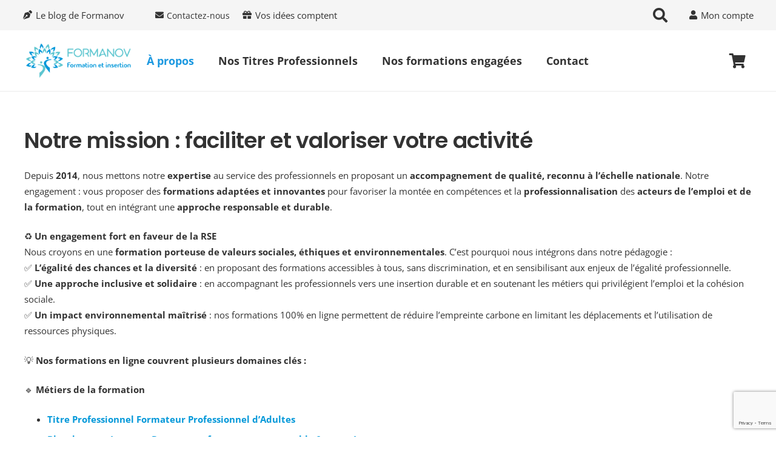

--- FILE ---
content_type: text/html; charset=utf-8
request_url: https://www.google.com/recaptcha/api2/anchor?ar=1&k=6Ldz4uAUAAAAAIKQO1dg55YgKOuK2d608Ektip5j&co=aHR0cHM6Ly9mb3JtYW5vdi5jb206NDQz&hl=en&v=N67nZn4AqZkNcbeMu4prBgzg&size=invisible&anchor-ms=20000&execute-ms=30000&cb=e007sd5g3w7s
body_size: 48888
content:
<!DOCTYPE HTML><html dir="ltr" lang="en"><head><meta http-equiv="Content-Type" content="text/html; charset=UTF-8">
<meta http-equiv="X-UA-Compatible" content="IE=edge">
<title>reCAPTCHA</title>
<style type="text/css">
/* cyrillic-ext */
@font-face {
  font-family: 'Roboto';
  font-style: normal;
  font-weight: 400;
  font-stretch: 100%;
  src: url(//fonts.gstatic.com/s/roboto/v48/KFO7CnqEu92Fr1ME7kSn66aGLdTylUAMa3GUBHMdazTgWw.woff2) format('woff2');
  unicode-range: U+0460-052F, U+1C80-1C8A, U+20B4, U+2DE0-2DFF, U+A640-A69F, U+FE2E-FE2F;
}
/* cyrillic */
@font-face {
  font-family: 'Roboto';
  font-style: normal;
  font-weight: 400;
  font-stretch: 100%;
  src: url(//fonts.gstatic.com/s/roboto/v48/KFO7CnqEu92Fr1ME7kSn66aGLdTylUAMa3iUBHMdazTgWw.woff2) format('woff2');
  unicode-range: U+0301, U+0400-045F, U+0490-0491, U+04B0-04B1, U+2116;
}
/* greek-ext */
@font-face {
  font-family: 'Roboto';
  font-style: normal;
  font-weight: 400;
  font-stretch: 100%;
  src: url(//fonts.gstatic.com/s/roboto/v48/KFO7CnqEu92Fr1ME7kSn66aGLdTylUAMa3CUBHMdazTgWw.woff2) format('woff2');
  unicode-range: U+1F00-1FFF;
}
/* greek */
@font-face {
  font-family: 'Roboto';
  font-style: normal;
  font-weight: 400;
  font-stretch: 100%;
  src: url(//fonts.gstatic.com/s/roboto/v48/KFO7CnqEu92Fr1ME7kSn66aGLdTylUAMa3-UBHMdazTgWw.woff2) format('woff2');
  unicode-range: U+0370-0377, U+037A-037F, U+0384-038A, U+038C, U+038E-03A1, U+03A3-03FF;
}
/* math */
@font-face {
  font-family: 'Roboto';
  font-style: normal;
  font-weight: 400;
  font-stretch: 100%;
  src: url(//fonts.gstatic.com/s/roboto/v48/KFO7CnqEu92Fr1ME7kSn66aGLdTylUAMawCUBHMdazTgWw.woff2) format('woff2');
  unicode-range: U+0302-0303, U+0305, U+0307-0308, U+0310, U+0312, U+0315, U+031A, U+0326-0327, U+032C, U+032F-0330, U+0332-0333, U+0338, U+033A, U+0346, U+034D, U+0391-03A1, U+03A3-03A9, U+03B1-03C9, U+03D1, U+03D5-03D6, U+03F0-03F1, U+03F4-03F5, U+2016-2017, U+2034-2038, U+203C, U+2040, U+2043, U+2047, U+2050, U+2057, U+205F, U+2070-2071, U+2074-208E, U+2090-209C, U+20D0-20DC, U+20E1, U+20E5-20EF, U+2100-2112, U+2114-2115, U+2117-2121, U+2123-214F, U+2190, U+2192, U+2194-21AE, U+21B0-21E5, U+21F1-21F2, U+21F4-2211, U+2213-2214, U+2216-22FF, U+2308-230B, U+2310, U+2319, U+231C-2321, U+2336-237A, U+237C, U+2395, U+239B-23B7, U+23D0, U+23DC-23E1, U+2474-2475, U+25AF, U+25B3, U+25B7, U+25BD, U+25C1, U+25CA, U+25CC, U+25FB, U+266D-266F, U+27C0-27FF, U+2900-2AFF, U+2B0E-2B11, U+2B30-2B4C, U+2BFE, U+3030, U+FF5B, U+FF5D, U+1D400-1D7FF, U+1EE00-1EEFF;
}
/* symbols */
@font-face {
  font-family: 'Roboto';
  font-style: normal;
  font-weight: 400;
  font-stretch: 100%;
  src: url(//fonts.gstatic.com/s/roboto/v48/KFO7CnqEu92Fr1ME7kSn66aGLdTylUAMaxKUBHMdazTgWw.woff2) format('woff2');
  unicode-range: U+0001-000C, U+000E-001F, U+007F-009F, U+20DD-20E0, U+20E2-20E4, U+2150-218F, U+2190, U+2192, U+2194-2199, U+21AF, U+21E6-21F0, U+21F3, U+2218-2219, U+2299, U+22C4-22C6, U+2300-243F, U+2440-244A, U+2460-24FF, U+25A0-27BF, U+2800-28FF, U+2921-2922, U+2981, U+29BF, U+29EB, U+2B00-2BFF, U+4DC0-4DFF, U+FFF9-FFFB, U+10140-1018E, U+10190-1019C, U+101A0, U+101D0-101FD, U+102E0-102FB, U+10E60-10E7E, U+1D2C0-1D2D3, U+1D2E0-1D37F, U+1F000-1F0FF, U+1F100-1F1AD, U+1F1E6-1F1FF, U+1F30D-1F30F, U+1F315, U+1F31C, U+1F31E, U+1F320-1F32C, U+1F336, U+1F378, U+1F37D, U+1F382, U+1F393-1F39F, U+1F3A7-1F3A8, U+1F3AC-1F3AF, U+1F3C2, U+1F3C4-1F3C6, U+1F3CA-1F3CE, U+1F3D4-1F3E0, U+1F3ED, U+1F3F1-1F3F3, U+1F3F5-1F3F7, U+1F408, U+1F415, U+1F41F, U+1F426, U+1F43F, U+1F441-1F442, U+1F444, U+1F446-1F449, U+1F44C-1F44E, U+1F453, U+1F46A, U+1F47D, U+1F4A3, U+1F4B0, U+1F4B3, U+1F4B9, U+1F4BB, U+1F4BF, U+1F4C8-1F4CB, U+1F4D6, U+1F4DA, U+1F4DF, U+1F4E3-1F4E6, U+1F4EA-1F4ED, U+1F4F7, U+1F4F9-1F4FB, U+1F4FD-1F4FE, U+1F503, U+1F507-1F50B, U+1F50D, U+1F512-1F513, U+1F53E-1F54A, U+1F54F-1F5FA, U+1F610, U+1F650-1F67F, U+1F687, U+1F68D, U+1F691, U+1F694, U+1F698, U+1F6AD, U+1F6B2, U+1F6B9-1F6BA, U+1F6BC, U+1F6C6-1F6CF, U+1F6D3-1F6D7, U+1F6E0-1F6EA, U+1F6F0-1F6F3, U+1F6F7-1F6FC, U+1F700-1F7FF, U+1F800-1F80B, U+1F810-1F847, U+1F850-1F859, U+1F860-1F887, U+1F890-1F8AD, U+1F8B0-1F8BB, U+1F8C0-1F8C1, U+1F900-1F90B, U+1F93B, U+1F946, U+1F984, U+1F996, U+1F9E9, U+1FA00-1FA6F, U+1FA70-1FA7C, U+1FA80-1FA89, U+1FA8F-1FAC6, U+1FACE-1FADC, U+1FADF-1FAE9, U+1FAF0-1FAF8, U+1FB00-1FBFF;
}
/* vietnamese */
@font-face {
  font-family: 'Roboto';
  font-style: normal;
  font-weight: 400;
  font-stretch: 100%;
  src: url(//fonts.gstatic.com/s/roboto/v48/KFO7CnqEu92Fr1ME7kSn66aGLdTylUAMa3OUBHMdazTgWw.woff2) format('woff2');
  unicode-range: U+0102-0103, U+0110-0111, U+0128-0129, U+0168-0169, U+01A0-01A1, U+01AF-01B0, U+0300-0301, U+0303-0304, U+0308-0309, U+0323, U+0329, U+1EA0-1EF9, U+20AB;
}
/* latin-ext */
@font-face {
  font-family: 'Roboto';
  font-style: normal;
  font-weight: 400;
  font-stretch: 100%;
  src: url(//fonts.gstatic.com/s/roboto/v48/KFO7CnqEu92Fr1ME7kSn66aGLdTylUAMa3KUBHMdazTgWw.woff2) format('woff2');
  unicode-range: U+0100-02BA, U+02BD-02C5, U+02C7-02CC, U+02CE-02D7, U+02DD-02FF, U+0304, U+0308, U+0329, U+1D00-1DBF, U+1E00-1E9F, U+1EF2-1EFF, U+2020, U+20A0-20AB, U+20AD-20C0, U+2113, U+2C60-2C7F, U+A720-A7FF;
}
/* latin */
@font-face {
  font-family: 'Roboto';
  font-style: normal;
  font-weight: 400;
  font-stretch: 100%;
  src: url(//fonts.gstatic.com/s/roboto/v48/KFO7CnqEu92Fr1ME7kSn66aGLdTylUAMa3yUBHMdazQ.woff2) format('woff2');
  unicode-range: U+0000-00FF, U+0131, U+0152-0153, U+02BB-02BC, U+02C6, U+02DA, U+02DC, U+0304, U+0308, U+0329, U+2000-206F, U+20AC, U+2122, U+2191, U+2193, U+2212, U+2215, U+FEFF, U+FFFD;
}
/* cyrillic-ext */
@font-face {
  font-family: 'Roboto';
  font-style: normal;
  font-weight: 500;
  font-stretch: 100%;
  src: url(//fonts.gstatic.com/s/roboto/v48/KFO7CnqEu92Fr1ME7kSn66aGLdTylUAMa3GUBHMdazTgWw.woff2) format('woff2');
  unicode-range: U+0460-052F, U+1C80-1C8A, U+20B4, U+2DE0-2DFF, U+A640-A69F, U+FE2E-FE2F;
}
/* cyrillic */
@font-face {
  font-family: 'Roboto';
  font-style: normal;
  font-weight: 500;
  font-stretch: 100%;
  src: url(//fonts.gstatic.com/s/roboto/v48/KFO7CnqEu92Fr1ME7kSn66aGLdTylUAMa3iUBHMdazTgWw.woff2) format('woff2');
  unicode-range: U+0301, U+0400-045F, U+0490-0491, U+04B0-04B1, U+2116;
}
/* greek-ext */
@font-face {
  font-family: 'Roboto';
  font-style: normal;
  font-weight: 500;
  font-stretch: 100%;
  src: url(//fonts.gstatic.com/s/roboto/v48/KFO7CnqEu92Fr1ME7kSn66aGLdTylUAMa3CUBHMdazTgWw.woff2) format('woff2');
  unicode-range: U+1F00-1FFF;
}
/* greek */
@font-face {
  font-family: 'Roboto';
  font-style: normal;
  font-weight: 500;
  font-stretch: 100%;
  src: url(//fonts.gstatic.com/s/roboto/v48/KFO7CnqEu92Fr1ME7kSn66aGLdTylUAMa3-UBHMdazTgWw.woff2) format('woff2');
  unicode-range: U+0370-0377, U+037A-037F, U+0384-038A, U+038C, U+038E-03A1, U+03A3-03FF;
}
/* math */
@font-face {
  font-family: 'Roboto';
  font-style: normal;
  font-weight: 500;
  font-stretch: 100%;
  src: url(//fonts.gstatic.com/s/roboto/v48/KFO7CnqEu92Fr1ME7kSn66aGLdTylUAMawCUBHMdazTgWw.woff2) format('woff2');
  unicode-range: U+0302-0303, U+0305, U+0307-0308, U+0310, U+0312, U+0315, U+031A, U+0326-0327, U+032C, U+032F-0330, U+0332-0333, U+0338, U+033A, U+0346, U+034D, U+0391-03A1, U+03A3-03A9, U+03B1-03C9, U+03D1, U+03D5-03D6, U+03F0-03F1, U+03F4-03F5, U+2016-2017, U+2034-2038, U+203C, U+2040, U+2043, U+2047, U+2050, U+2057, U+205F, U+2070-2071, U+2074-208E, U+2090-209C, U+20D0-20DC, U+20E1, U+20E5-20EF, U+2100-2112, U+2114-2115, U+2117-2121, U+2123-214F, U+2190, U+2192, U+2194-21AE, U+21B0-21E5, U+21F1-21F2, U+21F4-2211, U+2213-2214, U+2216-22FF, U+2308-230B, U+2310, U+2319, U+231C-2321, U+2336-237A, U+237C, U+2395, U+239B-23B7, U+23D0, U+23DC-23E1, U+2474-2475, U+25AF, U+25B3, U+25B7, U+25BD, U+25C1, U+25CA, U+25CC, U+25FB, U+266D-266F, U+27C0-27FF, U+2900-2AFF, U+2B0E-2B11, U+2B30-2B4C, U+2BFE, U+3030, U+FF5B, U+FF5D, U+1D400-1D7FF, U+1EE00-1EEFF;
}
/* symbols */
@font-face {
  font-family: 'Roboto';
  font-style: normal;
  font-weight: 500;
  font-stretch: 100%;
  src: url(//fonts.gstatic.com/s/roboto/v48/KFO7CnqEu92Fr1ME7kSn66aGLdTylUAMaxKUBHMdazTgWw.woff2) format('woff2');
  unicode-range: U+0001-000C, U+000E-001F, U+007F-009F, U+20DD-20E0, U+20E2-20E4, U+2150-218F, U+2190, U+2192, U+2194-2199, U+21AF, U+21E6-21F0, U+21F3, U+2218-2219, U+2299, U+22C4-22C6, U+2300-243F, U+2440-244A, U+2460-24FF, U+25A0-27BF, U+2800-28FF, U+2921-2922, U+2981, U+29BF, U+29EB, U+2B00-2BFF, U+4DC0-4DFF, U+FFF9-FFFB, U+10140-1018E, U+10190-1019C, U+101A0, U+101D0-101FD, U+102E0-102FB, U+10E60-10E7E, U+1D2C0-1D2D3, U+1D2E0-1D37F, U+1F000-1F0FF, U+1F100-1F1AD, U+1F1E6-1F1FF, U+1F30D-1F30F, U+1F315, U+1F31C, U+1F31E, U+1F320-1F32C, U+1F336, U+1F378, U+1F37D, U+1F382, U+1F393-1F39F, U+1F3A7-1F3A8, U+1F3AC-1F3AF, U+1F3C2, U+1F3C4-1F3C6, U+1F3CA-1F3CE, U+1F3D4-1F3E0, U+1F3ED, U+1F3F1-1F3F3, U+1F3F5-1F3F7, U+1F408, U+1F415, U+1F41F, U+1F426, U+1F43F, U+1F441-1F442, U+1F444, U+1F446-1F449, U+1F44C-1F44E, U+1F453, U+1F46A, U+1F47D, U+1F4A3, U+1F4B0, U+1F4B3, U+1F4B9, U+1F4BB, U+1F4BF, U+1F4C8-1F4CB, U+1F4D6, U+1F4DA, U+1F4DF, U+1F4E3-1F4E6, U+1F4EA-1F4ED, U+1F4F7, U+1F4F9-1F4FB, U+1F4FD-1F4FE, U+1F503, U+1F507-1F50B, U+1F50D, U+1F512-1F513, U+1F53E-1F54A, U+1F54F-1F5FA, U+1F610, U+1F650-1F67F, U+1F687, U+1F68D, U+1F691, U+1F694, U+1F698, U+1F6AD, U+1F6B2, U+1F6B9-1F6BA, U+1F6BC, U+1F6C6-1F6CF, U+1F6D3-1F6D7, U+1F6E0-1F6EA, U+1F6F0-1F6F3, U+1F6F7-1F6FC, U+1F700-1F7FF, U+1F800-1F80B, U+1F810-1F847, U+1F850-1F859, U+1F860-1F887, U+1F890-1F8AD, U+1F8B0-1F8BB, U+1F8C0-1F8C1, U+1F900-1F90B, U+1F93B, U+1F946, U+1F984, U+1F996, U+1F9E9, U+1FA00-1FA6F, U+1FA70-1FA7C, U+1FA80-1FA89, U+1FA8F-1FAC6, U+1FACE-1FADC, U+1FADF-1FAE9, U+1FAF0-1FAF8, U+1FB00-1FBFF;
}
/* vietnamese */
@font-face {
  font-family: 'Roboto';
  font-style: normal;
  font-weight: 500;
  font-stretch: 100%;
  src: url(//fonts.gstatic.com/s/roboto/v48/KFO7CnqEu92Fr1ME7kSn66aGLdTylUAMa3OUBHMdazTgWw.woff2) format('woff2');
  unicode-range: U+0102-0103, U+0110-0111, U+0128-0129, U+0168-0169, U+01A0-01A1, U+01AF-01B0, U+0300-0301, U+0303-0304, U+0308-0309, U+0323, U+0329, U+1EA0-1EF9, U+20AB;
}
/* latin-ext */
@font-face {
  font-family: 'Roboto';
  font-style: normal;
  font-weight: 500;
  font-stretch: 100%;
  src: url(//fonts.gstatic.com/s/roboto/v48/KFO7CnqEu92Fr1ME7kSn66aGLdTylUAMa3KUBHMdazTgWw.woff2) format('woff2');
  unicode-range: U+0100-02BA, U+02BD-02C5, U+02C7-02CC, U+02CE-02D7, U+02DD-02FF, U+0304, U+0308, U+0329, U+1D00-1DBF, U+1E00-1E9F, U+1EF2-1EFF, U+2020, U+20A0-20AB, U+20AD-20C0, U+2113, U+2C60-2C7F, U+A720-A7FF;
}
/* latin */
@font-face {
  font-family: 'Roboto';
  font-style: normal;
  font-weight: 500;
  font-stretch: 100%;
  src: url(//fonts.gstatic.com/s/roboto/v48/KFO7CnqEu92Fr1ME7kSn66aGLdTylUAMa3yUBHMdazQ.woff2) format('woff2');
  unicode-range: U+0000-00FF, U+0131, U+0152-0153, U+02BB-02BC, U+02C6, U+02DA, U+02DC, U+0304, U+0308, U+0329, U+2000-206F, U+20AC, U+2122, U+2191, U+2193, U+2212, U+2215, U+FEFF, U+FFFD;
}
/* cyrillic-ext */
@font-face {
  font-family: 'Roboto';
  font-style: normal;
  font-weight: 900;
  font-stretch: 100%;
  src: url(//fonts.gstatic.com/s/roboto/v48/KFO7CnqEu92Fr1ME7kSn66aGLdTylUAMa3GUBHMdazTgWw.woff2) format('woff2');
  unicode-range: U+0460-052F, U+1C80-1C8A, U+20B4, U+2DE0-2DFF, U+A640-A69F, U+FE2E-FE2F;
}
/* cyrillic */
@font-face {
  font-family: 'Roboto';
  font-style: normal;
  font-weight: 900;
  font-stretch: 100%;
  src: url(//fonts.gstatic.com/s/roboto/v48/KFO7CnqEu92Fr1ME7kSn66aGLdTylUAMa3iUBHMdazTgWw.woff2) format('woff2');
  unicode-range: U+0301, U+0400-045F, U+0490-0491, U+04B0-04B1, U+2116;
}
/* greek-ext */
@font-face {
  font-family: 'Roboto';
  font-style: normal;
  font-weight: 900;
  font-stretch: 100%;
  src: url(//fonts.gstatic.com/s/roboto/v48/KFO7CnqEu92Fr1ME7kSn66aGLdTylUAMa3CUBHMdazTgWw.woff2) format('woff2');
  unicode-range: U+1F00-1FFF;
}
/* greek */
@font-face {
  font-family: 'Roboto';
  font-style: normal;
  font-weight: 900;
  font-stretch: 100%;
  src: url(//fonts.gstatic.com/s/roboto/v48/KFO7CnqEu92Fr1ME7kSn66aGLdTylUAMa3-UBHMdazTgWw.woff2) format('woff2');
  unicode-range: U+0370-0377, U+037A-037F, U+0384-038A, U+038C, U+038E-03A1, U+03A3-03FF;
}
/* math */
@font-face {
  font-family: 'Roboto';
  font-style: normal;
  font-weight: 900;
  font-stretch: 100%;
  src: url(//fonts.gstatic.com/s/roboto/v48/KFO7CnqEu92Fr1ME7kSn66aGLdTylUAMawCUBHMdazTgWw.woff2) format('woff2');
  unicode-range: U+0302-0303, U+0305, U+0307-0308, U+0310, U+0312, U+0315, U+031A, U+0326-0327, U+032C, U+032F-0330, U+0332-0333, U+0338, U+033A, U+0346, U+034D, U+0391-03A1, U+03A3-03A9, U+03B1-03C9, U+03D1, U+03D5-03D6, U+03F0-03F1, U+03F4-03F5, U+2016-2017, U+2034-2038, U+203C, U+2040, U+2043, U+2047, U+2050, U+2057, U+205F, U+2070-2071, U+2074-208E, U+2090-209C, U+20D0-20DC, U+20E1, U+20E5-20EF, U+2100-2112, U+2114-2115, U+2117-2121, U+2123-214F, U+2190, U+2192, U+2194-21AE, U+21B0-21E5, U+21F1-21F2, U+21F4-2211, U+2213-2214, U+2216-22FF, U+2308-230B, U+2310, U+2319, U+231C-2321, U+2336-237A, U+237C, U+2395, U+239B-23B7, U+23D0, U+23DC-23E1, U+2474-2475, U+25AF, U+25B3, U+25B7, U+25BD, U+25C1, U+25CA, U+25CC, U+25FB, U+266D-266F, U+27C0-27FF, U+2900-2AFF, U+2B0E-2B11, U+2B30-2B4C, U+2BFE, U+3030, U+FF5B, U+FF5D, U+1D400-1D7FF, U+1EE00-1EEFF;
}
/* symbols */
@font-face {
  font-family: 'Roboto';
  font-style: normal;
  font-weight: 900;
  font-stretch: 100%;
  src: url(//fonts.gstatic.com/s/roboto/v48/KFO7CnqEu92Fr1ME7kSn66aGLdTylUAMaxKUBHMdazTgWw.woff2) format('woff2');
  unicode-range: U+0001-000C, U+000E-001F, U+007F-009F, U+20DD-20E0, U+20E2-20E4, U+2150-218F, U+2190, U+2192, U+2194-2199, U+21AF, U+21E6-21F0, U+21F3, U+2218-2219, U+2299, U+22C4-22C6, U+2300-243F, U+2440-244A, U+2460-24FF, U+25A0-27BF, U+2800-28FF, U+2921-2922, U+2981, U+29BF, U+29EB, U+2B00-2BFF, U+4DC0-4DFF, U+FFF9-FFFB, U+10140-1018E, U+10190-1019C, U+101A0, U+101D0-101FD, U+102E0-102FB, U+10E60-10E7E, U+1D2C0-1D2D3, U+1D2E0-1D37F, U+1F000-1F0FF, U+1F100-1F1AD, U+1F1E6-1F1FF, U+1F30D-1F30F, U+1F315, U+1F31C, U+1F31E, U+1F320-1F32C, U+1F336, U+1F378, U+1F37D, U+1F382, U+1F393-1F39F, U+1F3A7-1F3A8, U+1F3AC-1F3AF, U+1F3C2, U+1F3C4-1F3C6, U+1F3CA-1F3CE, U+1F3D4-1F3E0, U+1F3ED, U+1F3F1-1F3F3, U+1F3F5-1F3F7, U+1F408, U+1F415, U+1F41F, U+1F426, U+1F43F, U+1F441-1F442, U+1F444, U+1F446-1F449, U+1F44C-1F44E, U+1F453, U+1F46A, U+1F47D, U+1F4A3, U+1F4B0, U+1F4B3, U+1F4B9, U+1F4BB, U+1F4BF, U+1F4C8-1F4CB, U+1F4D6, U+1F4DA, U+1F4DF, U+1F4E3-1F4E6, U+1F4EA-1F4ED, U+1F4F7, U+1F4F9-1F4FB, U+1F4FD-1F4FE, U+1F503, U+1F507-1F50B, U+1F50D, U+1F512-1F513, U+1F53E-1F54A, U+1F54F-1F5FA, U+1F610, U+1F650-1F67F, U+1F687, U+1F68D, U+1F691, U+1F694, U+1F698, U+1F6AD, U+1F6B2, U+1F6B9-1F6BA, U+1F6BC, U+1F6C6-1F6CF, U+1F6D3-1F6D7, U+1F6E0-1F6EA, U+1F6F0-1F6F3, U+1F6F7-1F6FC, U+1F700-1F7FF, U+1F800-1F80B, U+1F810-1F847, U+1F850-1F859, U+1F860-1F887, U+1F890-1F8AD, U+1F8B0-1F8BB, U+1F8C0-1F8C1, U+1F900-1F90B, U+1F93B, U+1F946, U+1F984, U+1F996, U+1F9E9, U+1FA00-1FA6F, U+1FA70-1FA7C, U+1FA80-1FA89, U+1FA8F-1FAC6, U+1FACE-1FADC, U+1FADF-1FAE9, U+1FAF0-1FAF8, U+1FB00-1FBFF;
}
/* vietnamese */
@font-face {
  font-family: 'Roboto';
  font-style: normal;
  font-weight: 900;
  font-stretch: 100%;
  src: url(//fonts.gstatic.com/s/roboto/v48/KFO7CnqEu92Fr1ME7kSn66aGLdTylUAMa3OUBHMdazTgWw.woff2) format('woff2');
  unicode-range: U+0102-0103, U+0110-0111, U+0128-0129, U+0168-0169, U+01A0-01A1, U+01AF-01B0, U+0300-0301, U+0303-0304, U+0308-0309, U+0323, U+0329, U+1EA0-1EF9, U+20AB;
}
/* latin-ext */
@font-face {
  font-family: 'Roboto';
  font-style: normal;
  font-weight: 900;
  font-stretch: 100%;
  src: url(//fonts.gstatic.com/s/roboto/v48/KFO7CnqEu92Fr1ME7kSn66aGLdTylUAMa3KUBHMdazTgWw.woff2) format('woff2');
  unicode-range: U+0100-02BA, U+02BD-02C5, U+02C7-02CC, U+02CE-02D7, U+02DD-02FF, U+0304, U+0308, U+0329, U+1D00-1DBF, U+1E00-1E9F, U+1EF2-1EFF, U+2020, U+20A0-20AB, U+20AD-20C0, U+2113, U+2C60-2C7F, U+A720-A7FF;
}
/* latin */
@font-face {
  font-family: 'Roboto';
  font-style: normal;
  font-weight: 900;
  font-stretch: 100%;
  src: url(//fonts.gstatic.com/s/roboto/v48/KFO7CnqEu92Fr1ME7kSn66aGLdTylUAMa3yUBHMdazQ.woff2) format('woff2');
  unicode-range: U+0000-00FF, U+0131, U+0152-0153, U+02BB-02BC, U+02C6, U+02DA, U+02DC, U+0304, U+0308, U+0329, U+2000-206F, U+20AC, U+2122, U+2191, U+2193, U+2212, U+2215, U+FEFF, U+FFFD;
}

</style>
<link rel="stylesheet" type="text/css" href="https://www.gstatic.com/recaptcha/releases/N67nZn4AqZkNcbeMu4prBgzg/styles__ltr.css">
<script nonce="WxgCjnOmtOf3brJ2ismlmQ" type="text/javascript">window['__recaptcha_api'] = 'https://www.google.com/recaptcha/api2/';</script>
<script type="text/javascript" src="https://www.gstatic.com/recaptcha/releases/N67nZn4AqZkNcbeMu4prBgzg/recaptcha__en.js" nonce="WxgCjnOmtOf3brJ2ismlmQ">
      
    </script></head>
<body><div id="rc-anchor-alert" class="rc-anchor-alert"></div>
<input type="hidden" id="recaptcha-token" value="[base64]">
<script type="text/javascript" nonce="WxgCjnOmtOf3brJ2ismlmQ">
      recaptcha.anchor.Main.init("[\x22ainput\x22,[\x22bgdata\x22,\x22\x22,\[base64]/[base64]/[base64]/bmV3IHJbeF0oY1swXSk6RT09Mj9uZXcgclt4XShjWzBdLGNbMV0pOkU9PTM/bmV3IHJbeF0oY1swXSxjWzFdLGNbMl0pOkU9PTQ/[base64]/[base64]/[base64]/[base64]/[base64]/[base64]/[base64]/[base64]\x22,\[base64]\\u003d\x22,\x22w4hYwpIiw6ErwrDDiBDDqifDjMONwqrCpWofwoTDuMOwH35/woXDsnTClyfDomXDrGBCwqcWw7shw4kxHARCBXJEIMOuCsO7wr0Ww43CpmhzJgIxw4fCusOyNMOHVm0EwrjDvcKlw53DhsO9wqEqw7zDncOPN8Kkw6jCjMOwdgEUw77ClGLCoS3CvUHCghPCqnvCjnIbUWkKwpBJwr/DlVJqwpjCt8OowpTDmMOQwqcTwoMOBMOpwr93N1AWw4JiNMOcwp18w5shPmAGw4U9ZQXCgMOfJyhvwonDoCLDnMKmwpHCqMKMworDm8KuOMK9RcKZwr8PNhd1LjzCn8KdXsOLT8KXPcKwwr/[base64]/Cl1LDilXCtsKveMOcwoJyZMK6w6Y0U8OvC8ODXSrDqcOoHzDCjRXDscKRezjChi9gwqsawoLCuMO4JQzDsMK4w5tww5/Cn23DsAvCgcK6Kyg9TcK3VMKawrPDqMK1TMO0ejtpHCsowqzCsWLCsMOfwqnCu8ODV8K7BynClQd3wofCgcOfwqfDusKuBTrCuHMpwp7Co8Kjw7l4WBXCgCInw7xmwrXDvhx7MMOlag3Du8KxwpZjez5adcKdwrchw4/Ch8OdwpMnwpHDvQArw6RxNsOrVMO4wq9Qw6bDuMKCwpjCnGRoOQPDnHptPsO1w5/DvWsAKcO8GcKQwqPCn2tmJRvDhsKEATrCjw4nMcOMw4DDlcKAY23Do33CkcKSDcOtDVDDhsObP8OgwqLDohR0wqDCvcOKW8Kkf8OHwoXCrjRffyfDjQ3Ciylrw6s2w5fCpMKkI8K1e8KSwr9gOmBKwq/[base64]/BjHCk8Ocw7vDiwnDuMO5CRHDr8KKwphJw484YD1/eA/[base64]/[base64]/CusOVfFc3woUewoLDhMOcUMOKwqVgwrvCgcKhwroEfWfCl8KGV8ORFsK0QGNBw7dbbmsdwpbDr8KgwoBBfsKlJMOyAMKzwqLDmyvCinhbw7TDsMK2w7vDtCfDhEsfw4s0YEzCqX1kXsKew5BOw4/ChMKLcCdBNsOgIcO8wo/[base64]/CpyUEwq7DtsKGecOnw53CsmDCmMKKw7R/wqg9FsK/w7bDv8KYw7dWw5jCoMKUwpnDnxrCmDfCtHbCicKyw5XDlkXCv8OIwoXClMK6Dl8Cwq5JwqNKQcKGQTTDp8KYJwPDiMOhAX7CuTPDgsKJKsOPSnglwrnCmkoQw7YowoIywqDCnhfDsMKxP8KKw4E/[base64]/[base64]/DpEnClcK6wqR5UcOQwqAZJznDiT7DoWd3DcKvw4kSWcOuQjQzNixWXQnCkEJHIcOQMcKmwq8DBEImwpgYwoTCmnl6AsKTU8KidGzDtDdibcOUw47CmsO7bMOsw5d/wr/CtyIXGF41CsOxZ3HCv8Oow7o9I8OiwosuEnYRw7XDk8OJwprDkcKoEcKDw4AEFcKkwo3DgwrCg8KMFsKCw659w6fDrhomagTCrcK/CkZBNMOiIQNoMBPDugfDjcOTw7/DrRVWGxgyEQbCocOaTMKEajJxwrM/LcKDw5lYFcOoN8OTwoNOMHp5w4LDsMOFQD3DkMK9w5Nqw6zDgcKqw77DkxzDuMOjwo5iMcKaYnPCt8Kgw6fDrRJjIMKRw4Y9wrvDjwQPw7DDr8Kyw6zDrsKUw4UGw6nCscOowqpcCDhwLEBjMjbCgWYUDmFdIXAPwqUow4NjbcOvw6MrOyTDuMO/[base64]/[base64]/DolxfwqZzRMKpF8OfHMK1wpdRKFFgw7zDkcKEWcK/w7/CisOSYUkPO8KPw6bDjsKjw5bCg8KAM3zCisOxw5/Cs1fCvwPDjg1fdwTDmcKKwqBaAsKnw55gMMORYsO0w7AfYFzCmhjCsmbDjULDu8OHBy3CgyVyw7nDpm7DoMOOC1oew6bClsK1w7EUwrV3FihVWTFKBMKRw4prw7Edw5TDvChrw7Mkw4hAwoEfwq/ChcK+K8OjPW9KJMKqwpZdEsOgw6jCncKsw5REDcOcw7YvKEBQecOYRn/CscKbwpZjw7pKw7zDosK0JcKuYwbDl8Ojwod/BMK9RHlQR8KVGS8oARRYcsOJNWHCmibDmjQxKAPCq1Y2w69cwoolwonCk8KjwpHCicKcTMKiE1TDs0/[base64]/DhgbDkBTCjFp6wq87UQnCmGLCu1IqKMKNwrXDpcKAFV3Du0F+w53DvcOCw7BvI0LCq8KsAMKyf8OJwrV7QxvCp8OpMxjDpMKBWHB/bMKow4PCjx/[base64]/On1cw6hbw4fDjErCpxNgVhrDmcKKL8KXwpNYaxZONgE/UcKpw6dMGsOgCsOaXjxKwq3DpsOBwq4uIkjCiAzCv8KTPhNvYMKLBxDCvEvCr2tYdTgQw7zClcK0wp/Dg33DuMOLw5IpIcKfw6HCv27CocK5M8Kpw4AkGMKxw7XDm3vDuAHCqsK2w63Cmh/DrcOtWMK9wrTDlGcqRsOtw4ZubMOEfAFBa8KNw5wdwpJEw4PDlVsiwrbDknMUNil4NcK3LHUYPFnCoEUWUExJMghNfx3Dpm/Dtw/CnWrCkcKDNRbDuALDnGplw4PChi80wrUJw5zDnk/DpXxPdG/Du2YgwrfCmWzDp8KGZEPDqEhFwo5QHGvCusK6w5x9w5XCuAgECCcPwoEVe8ORA3HCmsOrw7wfWsK1NsKVw5cIwpd8wodAwrXCnsKDDGTChw7CrMOdNMKyw60Lw47CsMKBw7LDuiLDgUXDiB9vNsKwwpo/wpg3w69bf8OPe8ODwpHCi8OXZBLCsXnDscO7w67ChFPCg8KWwoRTwodfwoEHw5h9XcOAAFzCmMOJdldQKsK6w5hpb0Icw5IAwq7DsUNoWcO3w7UBw7d8McOPccKvwrnDncK/elHCuCDDjlrCgsOOFcKGwqcgESLClDrCrMKLwpvCpsOTw4fCvmnCt8OHwoPDkMOUwq/CisOoE8KreUkdGhbCh8O5wpjDnzJSWDl8BMOyCEcwwovCiGHDv8OUwq7CtMO/w5bCvUDDuQVUwqbCiQTDpVU6w7XCkcKFf8K6w5/DlsOKw4oQwotqwo/Csl08w69ww4l3XcK2wqHDt8OAasKpw5TCoxHCvMOnwrfCoMK/MFrClcOYw4s4w6NGw60Jw6QHw6LDjWjCgMOAw6zDucKtw6bDscOaw6V1woXDjiDDil5DwpfCrwHCtMOGCC95U03DnF/CvVQiFndkw7jCpcOQwqXDvMKJP8OhHTstw54jw51Kw6/DvMKFw51gOsO8a10gNMOhw6QMw7EiQjR2w7cdZ8OUw541wo/[base64]/wrfDv2gqw4zDr8ODw55Ib8O9w7NvwpLCl8KMwqIRwrk/FF9GAsKGwrRHwq1gH0/CjMKoeio+w7BLOFjCqcKaw7d1b8Ocw6/[base64]/CpylUwpDDo8KxwrNpwrIeJXlqCCLCqE3DtsKmw4YtWG5WwrXDlBLDo3BecE8ndsOxw5doBRFSKMKcw7LDnsO/bMK9w5lYL0RDIcOew6MnMsKlw7HDg8OKQsKyJQRhw7XDjirCk8K4O3nDtcKdTU4vw6rCiEbDoljDtCcZwoAxwpsFw7c7wqXCqhvCp3fDjg4Cw4I/w6ZXw4zDgMKbwrbCksOwA1HDlcOwQDAkw65UwoNuwo9Xw4sUNXZowpHDjMOQw4bCssKfwoZDf0luw5NgfFbCpcOzwq7CqcKEwrkGw4g2JFlILgtZYnp5w5NOw5PCrcKNwpLCqibDnMK2w7nChEg+w6MzwpItw6PDigTCm8OVw4nCvcOxw6TCuAI/S8K/eMKaw4N1WsKlwrfDu8OMI8OsSsKGw7nCmls+wqxUwqTDisOcCsOvLjrCisOxwo4Sw7jDsMOBw7fDglQiwqjDmsOgw4QFwrjCuGs3wqxaUMKQwqLDo8K6ZBTDv8Oxw5A6b8OiJsONwp3DqjDDnXsbwqfDq1N3w514LcKGwo0AEcOpe8O2WUluw6RNSMOUD8K2PsKRW8K/UsKIaC9Hwot0wrbCqMOqwoXCo8OKIsOUb8O6E8KAwqvDn14XSMOpYcKJTsKPw5Eew6bDkiTCoCVzw4Bqc3rCnkEUWwnCiMKEw6pawqkkAcK4TsK1w6XDs8KKdxDDhMO4VsO9AzEgM8KUbyJWCsKqw6cOw57DnRPDmBzDjw5sKkQEQMKnwqvDgMK4SHbDvMKiH8OYScO/wrrDnwkpajcAwpDDmcOvwqJMw7LDtRTCsxfDt0Qdwq/Clz/DmhjCpUgEw5EfGHZFwozDpTXCu8O1wo3CkwbDs8OnDMOBN8K8w4UifmIAw6VfwpEyUgvDsXbCi0nDpjHCtHLCmcKSLsOhw5EYwo7Cj2HDisKkw65Fwo7DoMOyU1dgNcOqNMKrwrIFwpYxw5ZmDlbDgT3DlsOWQiTChcO/RWVlw6RhRsKZw7c3w7xOVmQcw47DsirDnxDCoMOTR8OiK17Dtg8+RMKew6rDusOXwozCv2hjBjnCul7CksOhwozDhn7CvWDClsKsYGXDnWDCi3bDrxLDtkjDmcKAwpI4ZsK8cWrCq0h/[base64]/w5clXcOOwqnCgcOuwpg6w4Fmwp0qwqRXw79uIcO/XMK9V8OQTMK8w4I7CcKWT8OUwrrDryPCksOQFXvCr8Osw4FgwoR6A1JSSQvCnGtRwovCkcOMdQIswojCnHDDhg4WbsKhAUNdThAyFMKoc250HsKDc8KAdGrCnMO2Q3jCi8OswpxOJnjCucO+w6vDlHHDsT7Cp1BQw6jDvsKHL8OGQsKxcVrDmcOsYMOJw7/[base64]/YsK8IsOSbMKGN8K0LXkXwqA9QWEIKzHDkGglw5PDpQF6wrhLNwltcMOuA8KJwqABL8K1Wh9mw68jcMOlw5sbVcOrw5Btw5IFCD7DhcOLw5BbHcKRw5p/GsOXb3/Cv0HCuWDCvCXDnTTCuy44L8K5VcOOw7UrHxgwMsKywpTCjRYyAMKowr5VXsK/aMOjw402woMvw7ckw73CthfClsKiOcORT8OqJXzDlsOwwqMOBDfDuC1sw690wpHDjC4PwrEyb2YddX3CkHNIWsKpAsKGw4RMTMOrw5PClsOmwq4JMVXCrsKCwozCjsKsXcK9WBZKKTAmw7UqwqQnw4Nbw6/CgzXDusOMw7UGwpcnGMO9bF7CuC9yw6nCp8OwwpvCpxbCsWMdSMKbdsKgHsODbsOCB3XCsVQmExVtfWbDukhAwoTDjMK3ZsK9w5BTOcOoAMO6PcKdUQt1XSYcEgHCsCFQwrZ0wrjDogBRLMK2w4/Dq8KSHcKmw7BnPWMxMsOJwq3CkjjDqhDCscK1QkVewrQKwotpccK0QjHCicOWwq7CniXCnB56w4fDsmPDoAzCpDFwwpnDisO/wpEmw7BRacKOFWfCtMKfQMOWwpPDqQ4jwoHDp8KUHDQceMOSO34IeMONfjXDhsKTw4bDkURALDYhw4XCmsOewpRvwqvDsEfCiSxtw5zCjA5SwpQUSB0JbUPCq8KTw6/CqcO0w54PHCPCjwpQwrFBBsKLd8K/wovDjREhQmfCjiTDpSo1wrgzwr7DrzlbL20EJcOXw7ZKwpclwp8Ow7bCoCXCqyHDm8KMw7rDmk8pRsKuw4zDszUYNMO8w6XDoMKMwqrCtmXCp25rV8O5KcKMOsKOwofDmsKDC1htwrTClMOEJmYra8KUJivCg0MFwp96fQhxMsOFd1jDtW/CusOEK8OZdCbChFYuQsK/cMKewo/CgwM2V8O0wrDCk8Kgw7fDrDN8w7xeK8KLw7UjDjrDph9pRGdjw45RwrkhO8KJBGJZMMKWLHvCkgoRRcKFw6V1w7rDrMOabMK0wrPDmMKWwoFhOTLCv8KSwovCnWDCulQJwo0Xw4tzw7rDl2/CqMOONcKOw4YXPMKMbcKCwoloCMOcw65gw5HDksKmwrLClC/Conp/fsOkw4I8CDjCqcK9AcKYZcOEZRESJFDCtcObRDwtPsOnSsKTw6ErMSHDo10KVx82wp4Aw5EDVcOkZMO2wqjDhBnCqmJwZljDrhbDiMKYLcOuQxw5wpd6d2XCt3ZMwr82w5/[base64]/CmWc2TcKTwqJiwpgkIgXCp8K/[base64]/Dvy9IwrrDosOTOsKTw4h8w7NsasOiwoZiCcKqworDqUbCscKQw4jDmCkeMMKdwqh2MTrDvMKNCGTDqsOuHQttSn7DjVTCsUhiw58EecKiaMOBw7fCpMKnAUjDocO2wo7DhsK3w6Rzw75+NsKVwpLDhsKOw4fDn2jDp8KDOQRET2/DlMOGwr05HyEWwr7DmnNVRsOqw48wWMKnQn/DojfCiULDjWwgCTLDqsOnwo9WIcOeTjPCrcKSIm5Mwr7CqMKdwonDrELDnGh4wpkoU8KfIMOTURMmwo/DqS3DjMOfDkDDiW9RwonDhMK/wqgqF8Ona3rCjMK6FzXCljRxXcOhe8K/wqLDp8OAU8KmLcKWPXovw6HCscOQwobCrcKGMibDrsOdw51zO8KdwqbDqMKowoUIFwnCrMKHDRMcYQvDncOjw4/[base64]/CosKpw7vCqncTfhgjPAlaeB5zw5TDksOaUMOpCBvClzvClcOSwo/Dp0XDpMK9wq4tFRHDrSdUwqVPCsODw6M3wpVmAkzDtMODC8OxwqFLfDUGw5DCp8OHB1DCg8O7w6bDm1XDpsK8W14WwrVrw503RMOxwoZKYWTChRlew7Y3S8OiWXPChCDCphXCiFlILMKRNsKRW8OdJsOWQcOaw4krCSVrNx7CiMO2NijDhcODwoTDti/[base64]/Dr1shwq7CglVOw7kZGHpmcg8JwqPDucOWCyp7wrXDiCMZw5sJw4LDk8OEJCjCi8K4woPCpkbDqDELw6TCqcKbAMKjwpbCiMOVw5B+wpN+KsKDLcK4JsKbwonCj8Oww6fDi2DDuDvDiMOdE8Onwq/CjMOYY8OYw741HRHCpgzDikd8wpvCnUBXwrrDpMKQKsO4PcOrED/DgUjCqsO6GMO7wqhuwoTCqcKPwqDDkzkOBMOkDFTCr07CsW/DmWLCv2F6wpo7BsOuw6HDocKLw7lOfmbDpEpkLAXDu8OaQcKPJgRAw44TU8OPXcO2wrnCvcOfMwvDtMKBwojDnCR6w6DCosO9FsOOesKeGzLCiMODd8OXT1Vew6MuwozCvcODD8O4KMO7wq3CqQjChXEgwqXDlybDrH5/wr7CqlMFw7hUA0Y/w5Ipw517OFHDhTvCsMKZw4bCmUvDqcO5E8K0XXxFHcOWJsOCw6LCtnfCq8O/ZcKuOxnDgMKZw4fDssOqPAvCqMK+cMKAwrxCw7TDpMODwobDvsOZTDbCm0LCksKtwqwtwojCr8K3JTMKPnxIwq3CgE9ANnHCu1t2w4jDtMK/w7I8KsOSw4YEw4pkwocVYT3CiMK1wpIrbcKXwqsXRMKAwpJZwpTCsg5NF8Kgw7rCo8O9w59SwrHDjhTDsicOBT4bQUfDiMKDw4tlchMYw5LDssK8w6zCvEvCq8O8Qk8XwrLDtE0ENsKWw6LDmMOrdcO6B8Ogw4LDm0JEAVnCmxvDocOxwrPDih/CsMOeJDfCuMKdw4god2zClk/Diy/Do2zCizA2wqvDuXxBchszTsO1ZjsdHQjCssKCXVIZWsOPOsOOwoklw5hkeMKEQHEYwqXCkcKCLVTDm8OPLMK9w7BZw6AqUCQEwo7Clh/CoRM1w5N1w5AREMKpwodmYAnCpMK5bQ9vw5TDqcOYw6DCisOiw7fDv3PDjSzCmH/Dn2vDkMKaBGzCsFcOCMK9w7Rww7PCi2/DiMO4NFbDjV7Dq8OQfsOwJMKpwqjCuX0mw44Wwp9DCMKHwrJ3w6/DpXfDoMKYC0rCmF4wQcOyCXTDnCYVNGQeasKdwrHCvsOnw79iDmTCksOsY29Rw5UwTFjDp17Ch8KNXMKZScO0TsKSwqfCjizDkXXCo8KCw4Nsw5d2EMK8wqPCtC/DnFHDpXvDiEjCjgDCn0HDhgEIREXDiWIfUzh2HcKIOR7DtcOXw6jDosK5wpJowoIow7zDj2TCiG9bcMKUND9idA3CosKnCDvDjMOzwrPCphJ9Ih/CvsKkwrlQU8OZwpgLwp8RPsKoQ0YiLMOtw5RsXVxZwq5jZcOPw7J0w5daEMOaRD/Du8OgwrQ0w6PCkcOmCMKfw65iEMKAVXPDpH7DjWTCm19/w6YBRk1yFATDsC4DGMOTwr5uw7TCusOgwrXCtRI1I8OUbcOEV2FlAMOsw4Q9wprCqTcMwoYzwokawqHCnBN0dj5eJsKgwp3DnQ/CvcKPwrDCgQLCpWHDoWQfwrPDrzVrwqHDghECYcOUJ29zBcKpf8OTHBjDjcOKCcKTwq3CicKUfxsVw7ZVbA9Vw5lYw6XCusOTw5zDiR3DncKTw7BLTcKAXWfDnMOJcidSwrnCgXvChMKcCcK4d0RaAj/Dg8Onw47Dr2nCpgTDiMOBwrQBJ8OtwrnCiWXCkzNJwoFtCcKuwqDCksKCw67CjcO/SjfDvcOyOz/CtRZdF8KQw5AlImRgLiQVw5lXw6AwT3wjwo7DocKkcGjCu3tDZ8OgQmTDjMKXKMOVwqolO3vDl8KbJA/[base64]/[base64]/CkhhYw5jDn1bDtMOpFmduP8KnwqXDnXzCqCAmBTTDgsOwwrU4wrpaN8Kaw4rDicKbworDncOIwq7CgcKIIMODwrfCpyfCrsKrwocRcsKGeUhowoDCkcO2w4nCqlrDmW9+w7bDoE83w5Now4TCpcOCGwHDg8OFw7Fywr/CqXBDfxPClWHDlcKBw67Cg8KVJ8Kpw7RCMcOuw4zCv8OcahTDglPCnGB6w5HDhSrClMKJGRFrPkDCqcO+cMKgOCjChSjCgMOBwroQwoPCg1XDoFBfw4TDjEfCjhTDrsONeMKRwq/DgHcKJyvDpmYeJcOjXcORWXtxA0HDnhMeSHrChT88w5Rgwo7DrcOaRcOuw5rCq8OzwprDuFI0MsKQakLChSAzw7LCq8K5KX0rIsKlwrg/wqoKNCjDnMKdFcK7b27Cgl7CusK5w69Vc1V7U19Cw59fwrpYwq/DnsKjw6HDiAPCry14ZsKgw4QOBhnCssOowqdQAHtGw7osRMKlNC7ClhkVw6XCp1DCmjZrJzIFJCzCtyQswo/DlcOJCjlFEsK9wo9PQsK7w4rDl286DzMTUcOSX8KNwpfDgMOswoUNw7TDoAvDpcKVwpMaw5J1wrI1QGzDvmEiw5/CqWHDhcOVU8K2wr9hw4nCmMKTfcOyM8KLwqlZUG/ClB11K8KUUcKDH8KnwpYNKnDCm8OtTcKww7nDssOawpQmEw5xw5zCi8K8OsOzwqUvfBzDnAbCmsKfc8OSByUow7rDuMK2w40VacO/w41oGcOqw4dNCcKqw6keTMKDSxQ1wpVqw5TCgsKAwqzCssKpccO7wrbCghVxw6jCi3jCl8KbfsKZA8Oowr04AsKYKsKSw58DbMO3wqPDmsO5YBsewqtmIcOPw5Fiw59pw6/DihLChC3CvMKrwp/DmcKBwojCgn/[base64]/DkifDoFjCkADDqyQkw4PDqMKNw5XDsnQPBnYMwrdqOMOQwr4mw6nCpBXClS7CvmNLD3nCiMKFwpPCosO0dg7ChyHClSLCujXCucOsHcO/[base64]/DsA3DqMOgDMKpYhMSZgXDt8OrHsOWw4DDjMKzwohGw5HDuBdmO0zCnnctfEVKGlwCwrQXK8O5w4csSirCtj/DrcOHwqtjwrRDKMKpChLDnickLcKDWCQFw5/Ch8OJNMKSfyUHw75iTCzCq8OzSl/DnwodwprCnsKtw5Ijw7XDhMKRf8O5TnrCuknCnsOUwqjCuEodw5/[base64]/Dn8Kyw4zCpsKCw7fCsk1JZDQtw6EJw6/DpcK/wq9WHcOAwo7CnQlXwp/CpEbDuivCjsKHw7EHw6sUf1Irwop5KsK5wqQAWX3ClkrCrkBow69iw5RuBG/CpDzDmMK1w4NDA8OXwpnCgsOLSSAdw7doRB0cw7ZJH8KAw5slwqJawrRwCsOfAcKGwoVLUhRIDHTCjDxPLmrDk8KFDMK5GsOCCMKGWmkUw4M+VyXDmi/CjMOjwqzDjsOzwr9UDA/DsMO9dU3DkQpmAlZQI8KqHsKWZcOow7/[base64]/DlMKswoIQw73DtGglw5jDoDDCn0pjw649L8K4RAvDn8O6wrjDj8Oha8OHdMK6EGUawrd8woIrHsOSw53Do0DDjgN5GsK+LsOgwqjCm8KIwqbCm8O/woHCksKhd8OsEgIlJcKYEWfDh8Okw5wiQhQ4InTDjsK2w6jDkRVlw7hfw4pVYhbCpcKpw43CisK/w6VZEMKowrHDh2nDl8KiARYjwrzDvFQrMsOfw40rw50SVMKbZSFWZWV7w5RFwrjCoSApw4jCl8ObID3DhsK8w7nDpsOHw4TCkcKKwotwwr9/w7/[base64]/[base64]/w6HCucOBwo3CqgLDnQHDp8Ojw4zDscOswrMEwrdIG8OQwpxRwrx5bcOiwpM4dcKVw4N6SsKfwophw7s3w4jCkgLDhwfChHbCu8ODbsKaw614wrHDrMK+K8OBATAlIMKbezBdXcOqOsKQY8K2FcOhwoHDjX/Ch8OSwofCmAfDjh5xWRbCiS0Tw5dqw5k5wpnDkSPDqBDDncKEEcOrwqJNwqHDqsK9w6vDj2RYQMKrOMKHw57CicOgYz00IVfCpXINwo/DmG9Vw5jCiVTCukp7w5lsE1LChsOcwqICw4XDv2FXFMKrEMKpLcOlQQNhTMKgVsOMwpcyAyTCkn3Ct8KlH1FAOBhrwq0cPcK9w79iw5jDkzdqw7XDigHDicO+w6/[base64]/DtMOcCMKiw45iOiBtPDvDh8KcEwnCr8OwAl4DwrvCsV1tw4rDmcOAUMOVw4XCrcO3a3okCsOuwqFxdcOSaX8JGcOdwrzCo8Opw7TClcKKGMKwwr4iPcKSwp/CkhTDgcOeQjfDgBw9w7V6wqfCvsOFwopAb13DpcOxDhpfLFxcw4HDt2NSwobCq8K9b8KcSVgzwpM6XcOhwqrCnMOwwpfDusOvRUsmIyh8DUE0woDDpnFidsO/wqQjwqI8I8KzN8KuPMK4w7DDrcO7GMO2wpfCjcKow4s4w7IQw4gdTsKwUx1owrfDjsOJwo7CvsOGwoTDp0LConTDhcOIwr9cwrTCp8KcT8O4w5h5VcOGw5/CvRsbD8Khwqc3w4wAwp3CoMKywqJuSsK+UMKkwprDsiXCkXDDqHpwZ38sBC/ChcKSAsKoAl1RZUrDq3BPLCVCw5AfYArDmyI0fQDCln4owq94wqMjM8OUZ8KJwqjDgcOIa8Kjw4dgFCU7RsKPwqDDgcOswqBzwpcgw5zDi8KURMO4w4YiYMKOwpksw5bCjMOdw5VKIsKbKMO9Y8K5woJRw61bwo9aw7bCknEWw6vCgcKMw7BGMsKZLSLCjMKJUS/CrGvDk8OiwrzDpgAHw5PCssO/ZMOxe8OVwqQWYHdRw7vDtsKswpoxRWnDjsKRwr3Cqns8w5jDmsKgZWzDi8KEOQrCk8KKLBLCmQoFwobCt3nDjC9ywrxuTMK6dltDwpjDmcKtw7DDnsKFwrbDuG5VAcKvw5DCucOCMkl7w7rDs2BUw6TDm0tAw6nDj8OaCDzDrkjCk8KxA2dqwpjCr8OWwqUPwo/CrMKJwqJ8w7XDjcKCdHYEXyBtdcO4w5PDsjg5w5geQGTDvMO5OcOfS8OgAh5TwrLCikFwwrLDkhbDscOHwq4/asOcw79hT8KhMsKIw5ETwp3Dh8KXBkrDlcKdw47CisOUwpjCosKXAgA1w6cGSnfCrcKGwrnCnMKww4DDm8Opw5TCuRPDuBtuwq7DhsO/ODV4LyDDsQcswpPDgcKKw5jDll/Cg8Oow6tvwp/DlcK2w5JSJcOCw53CvWHDiwzDiQdhSi3DtDEbLDk/w6FjacKqeDsYYiXDvsOGwoVRw6pcw4rDgQHDjUDDjsK1wqPCr8KZw5YwMMOPVMO2dkN3D8KIw6TCtjdqIFXDicKMeF/[base64]/CtEnDu8O0X8KJUMKiOcKPw5XDhsKOw5LCmzXCiw4lNV1Me0rDosOrasORC8K9DsKQwo0AIEIYemTCmSfCiUhWwqTDsiJ/d8OLwrHClMKqw4d3woZyw5/[base64]/CpWoTcsKeNMOjw5zCpzXCm8KSwq7ChsO8YcK5fTrCn3c/w73DmETDpsObw4RJwr3DusKzJT3DshZpwqnDriRWIBLDqsO8wrYDw43ChEB4O8KFw4ZWwq7DmsKMw7nDrWMuw7DCrsKiwox/wr56JMOCw67CpcKCFsOXCMKcwqDCuMO8w5FWw5vCtcKlw5pwP8KcNsOnb8OtwqjCmhHDm8O2dyTCllPDqVRKwo3Dj8KaBcOzwqMFwqoMZnAUwpg2McK8w6tOInkzw4UMwo/DjEbCssKeFXsEw5fCghxTCsOiwonDtcOcwoTCmn/Dk8KeXRMbwrnDj0tuPMO1wqZfwoTCu8OUw4VKw5Rzwr/DsE1BShTCk8OiLCNmw4TDtcKeDxtgwrDCnHTCrCUYLjLDqHAgGxHCvHfCpD1UTX3Cq8K/w6nCuSnDu3MCLcKlw64EB8KHwpIWw5zCtsOmGjcHwr7CjUnCohTDqmjDjFgMT8KOLsOxwrN5w53Dgk0rw7fCkMKowoXCqC/[base64]/DgMOmw4PCgW1Vw5XCnAFYBcKSGk0nA1TCrMO1wpByUQrCjcOewoLCk8KKw6grwrTCuMOGw4rDvCDDicK5w4/CmgTCmMOxwrLDpMKaFhrDisKMTMKZwqsIXsOtMcOnFcKmB2ozw6wFZcO5HETDojPDuDnCqcOseB/[base64]/CqsKRE2Ynw7QXwqsqRsKRw5PCl3vDp8OCe8OCwqbCpRh+MjHCkMOxwqTDvzLDsEsHwowUF0TCqMO6wr0nasOxKsOhIFp0w4PDhEE+w6xEd1LDk8OeM2dKwq93w6vChcOew4QxwoHCqsOiZsKfw50ERQdrHQF/[base64]/Dvi/ChMOJw7jCiS5/[base64]/wojDpsKbw5TDhE3CpcOXwpDDlMODw4pGBhjCo1LDjCAGTXLCuWJ5w7F4w7bDmWXCn3jDrsK2wobChH8swrLCncOtwqYvWMKuwrVsNxPCg0EiHMKbw7BVw67CqsOwwqrDu8OIfCPDh8KFwo/CgznDn8KvGsKrw4bCpMKAwr7Cjz4DOMKiSFF1wqRwwoFrwpAQw4dBw5PDtAQRB8OWw7RowohyMTQ+wr/DvkjDuMKbworDpDXDucOywrjDk8OeXisQN0FNGmcqHMOgw5HDtMKdw7NwLHQCO8KzwoU4THvDvUtqckXCvgVvNVwUwo/CvMK1E2krw5tOw4Ygwp3DnEjDs8K8H1HDrcOTw5U/[base64]/DmxxAwovCsQxvw5DChlJSY8OpwqXDjcKlwr3CpwJTL2LCv8OqaDpJWMKxDh7CtVDDo8K+WnrDsDc5OQHDojnClcOVw6HDtcOoBlPCugc/wp/DvRQ4wq3Cj8Klwqg4w7jDvjJ2WhrDt8Ogw7J1C8OZwpHDgFHDvsOqXQrCjW5vwrvDs8Klwo4PwqMwF8K3GmdqcMKCwpMOZ8OMe8O9wqfCusOYw7/DoSJtOcKTMsKHXhfCgVpkwq8ywqI8aMOgwrrCnCTCqDx0RcKdWMKgwqI3TWscBDQqUMK/wpLCjiDDn8KhwpPCnzYCKTcCHRZiw4sow7/DnHtZwqLDuBrChm3DpsObKsOYF8KqwoJtfi7DocKAK1rDvMOGwpvDtQzDsXcuwoLCmisgwrzDqjrDrsOow4MbwrLCkMKHwpVmw4Ydw7hew485dMKRBsOzZ1TDlcKEaFMBf8K5wpQVw63DiH7CqxF0w4fCi8KuwqB7JcKILWXDn8OYG8O/YxfChFnDiMKVdgcpPGXCgsOZWBLCucOewpzCgTzClx7DkMOCwpduK2MfBsOdaGtYw4A9w7ttS8OMw6BBWmDDsMOdw5DDksOGeMOCwrRQXxXDkA/Ck8K+QcKow73DgsKowq7CuMOlwq7Cvm1uw4ozeWDDhUZ7UlTDugbCm8K3w4LDiE0HwrF+w4Ubw4YTTsKARsORGX7DisKdw4VbIw50dcOFFh4gfMKRwp5ZesOwJsKFRsK4bDDCnmFuE8Kww6hcwrPDn8KbwqnDh8KrYSASwoRsE8ONwpPDmMK/LsKoAMKlwrhPw4lLwo/[base64]/DgjrCn8OZwp7CvcO+J8O4wpgRwqTDicKvAXzCqsK0fMO3AjtSUcOfLW7CqEcBw73DuyLDvifCrS/DsD/Ds0Q+w77DoQjDtsOxP3k/JsKIwpRrwqUgw53DoAMmw7lDdsKkHxTDqcKLccORV2DCjxPDowokNxoVDsOscMOEw5o8w4VEFcOLwrXDij0nHwvDmMKywrIGOcOEJiPCqcOtwqvDiMKUwrVlw5BffyEaVXvDgl/CmUrDvyrCuMO0QsKgCsOWJi7Dh8OFVHvDt0h8D3/CpMKQbcOGwr0UbUslRcOeT8K8wqowCcKpw7/[base64]/[base64]/[base64]/DqVBUS0DCmHhwcmkEdcOowrY+OMKEFMKnWcOSwpgdc8Kcw70SDMOFLMKJJF5/[base64]/Cvy3DucOeAkvDuRcpXcOPejrDo8OkbcKBF8OPwoJeJsOCw5PCvMOaw4DDn3VZLi/Csg0Lwq4ww78pUcOnwqTCocKrwrkmw6TCsHobw5zCqMO4wq3DvG1WwoxTwqgOAsK5w7TDon3Ct1bDmMKcG8Klwp/Dq8KLJ8KiwrTCjcO/w4U3w45PUUrDs8KoOB1awp3CusOYwoHDpcKMwoYNwq/Dh8Oowrcww7jCusOBwpbCvMKpXhoeDQXDqcKmEcKwXi3CrCsXNx3CjyBrwpnCkAvClMOUwrJ9wr4VVG1JWMKdw70BHQp/worCui4Owo3CnsKMLmZ7wqABwo7Do8O4AMK/w6DDiHpaw7XDtMOqUUPCssKvwrHDpjMBP11Jw5B1FcKkVDvDpjnDocKlMsKqW8O6wqrDpQ/CqsO0RMKgwpTCm8K+C8OFwolLw43DiC1xT8K0wqdvJDfCoUnDv8KHwqbDg8Onw69Pwp7Ch1psFsOyw75xwoZMw6kyw5vCssKaDcKgwoPDqcK/dTgzCSbDvk1vL8KswqoTVW0aWWTDrFnDlMKdw5lxNcKlw4VPfMK7w6jCkMKDfcKFw6tZwoFuw6/ConnChDPDiMKqJMK7KcKWwonDo0ZzYW07wq7CqMOEGMO9wowad8OVZDXCvsKcw7vClwLClcOww4rDpcOvPsOOMBRgYcKpNQ8UwoV8w6zDoBpxwq5Uw4s/UT3Dr8KAwqNmDcKlwpTCvmV3W8O/w4jDpl/CkWkNw7kewp4yBsKSdUwswp7Cr8OoEngUw4kEw7vDohdaw6rDuiYkdUvCnyABV8KWw5TDnFl6CcODel0kEsK6IwsWw6/[base64]/[base64]/Dm8ObwoU4wovDuUvCnMOrC8K+wplhYikBORPClB8sJxLDtyjCuD4CwqNDw6/CsWcLYsKXTcOoG8OiwpjDjlwnSHXClMOPwohpwqYnwpLCrcKTwptSdkkmN8KkS8KIwrpGw5tBwqkTQcKiwrpTw5hYwp8qw77DosOIBcOcXg43w7vCicKWFcOOAAjCpcOMw6DDosK6wpQkXsOdwrrDviLDlsK7w6/DssOObcOoworCmsOsFMKAwqXDmcOSYcOMw61sCcKsw4nCpMOCQMOxMMOfFyvDlFsRw7Fxw7XDtsOcGcKIw7HCrVdBwqPCr8K2wpFWQwzCgcKQXcK9wqvCjlvCmjUYwqMVwowBw5thChfCpFwPw5zChcKVasK6NkTCn8OqwocGw6nCpQhDwq10EizCoG/[base64]/Dn8KYacKVwqUPw77DsMKsPBJUPsK5NSDClsOzwoljwp5KwpMHwrPDocO5YMKKw57CvMK6w60YamjDpcKdw5XDr8KwAywCw4zDo8KmC3XDssO8wprDgcODw7DDrMOew6MPw5/Dj8OUOsOPacOzRwXDj2nDlcKtWDXCiMODwpbDrsOnS2AeN1olw7RNw6cRw4ZQwo1JKhDCkWrDvWDClWcdCMONTRZgwpZvwrHCjivCg8Obw7M7dsKmEirDhTXCsMKgeWrDmH/CvxMcR8OyaCI9AgzCi8OTw7s1w7AoecO4woDCq3vDvMKHw6Mrwp/[base64]/DnRteXx9QwofDkyRrVVIkI0EVY8KLwqrCkyNXwq3DrzQyw4ZKSsKXO8OUwqvCuMOiaQfDpMKmAGUYwovDtcKRQ2c9w6dlf8Oew47DrMOPwpdkw4hnw6/[base64]/DqVHDhMOOw6XDjXpqw6RAFcO2w4bDk00uwoPDiMKDw5t/[base64]/[base64]/DuTfDjW0uwrTDlls2w6tewq3Chk/DgTNxITfDpMO8aHzDizMtw6PDhjLCq8O2fMKbKSFXw7HDvEzCkGl8wrjCucKRBsO2D8OBwqLCsMOrKVNra1nCi8OEQmnDmcK0P8K/eMKOZTLCv29bwonDryDChwXDpzsfw7nDrMKUworDjh5VQ8O+w5MiIzE8wotKwrwpAMOqw7UuwowJDXJ/[base64]/Dpz/Cj8O8w7nDsSbDs8KEw45iZwvDhVxAMkzDtMKBUGZKw5DCgcKMdBJPYcKvbm/Dv8KubGHDtsO3w5RacX9RF8KRH8OIQkpvC2PCgyPCjHtNw47DnsKqw7B1ewXDmFAHG8OKw6bCrXbDvGDCosK5WMKUwpgnT8KBHXp0w5hBC8KYMA1+w67DtzUVIzscwq7CvUQewrhmw7s0fgEKcsKBwqZ6w4tgDsKew6IVa8KKHsOnHjzDgsOkNiUdw6/CrcOZXjBdNQjDjMKww69pEG8ew5RBw7XDs8KtRMKjw60fw7rDmF/[base64]/KGvDv3ZvwqkqccK8GCkqw6fDv3zDksK/[base64]/I0siW8OLwpTDtAZww68jIMKoBsOmw47DmHnCrHPCkcOlfMK2axXDvcOpwpHCoEVRwpR1wrZCMMKOwqVjTwfCqRUSRAURfcOawqXDtnp2bgcZwpTCkcOTVcOMwq/[base64]/Dn8O/wo0xU0LCtMK0Tx9DwqRowqZowq7CgsKNWFlCwrjCi8Ovwq1Yfm/CgsOGw5HCnUBMw4vDicKSMBphY8OAFsO0w5/CijPDicOwwozCqcOaAMO5RMK5LcKUw4bCtkPDt2JAwp7CiUVJECBzwr4Ebm4mwprCsUnDrcO+FsOfbsOiUsOBwqvCn8KCQ8O2w7bDoMOaO8O0w6DDvMOYfhzDkXbDpVvDkklwfhpHwq3DsRLDp8OSwr/[base64]/[base64]/[base64]/[base64]/DlsOHw7rCqlnCisOEH8KRwrPCl8K3U3rDusKDw53CnBTCsXobwo3CnA\\u003d\\u003d\x22],null,[\x22conf\x22,null,\x226Ldz4uAUAAAAAIKQO1dg55YgKOuK2d608Ektip5j\x22,0,null,null,null,1,[21,125,63,73,95,87,41,43,42,83,102,105,109,121],[7059694,694],0,null,null,null,null,0,null,0,null,700,1,null,0,\[base64]/76lBhmnigkZhAoZnOKMAhmv8xEZ\x22,0,0,null,null,1,null,0,0,null,null,null,0],\x22https://formanov.com:443\x22,null,[3,1,1],null,null,null,1,3600,[\x22https://www.google.com/intl/en/policies/privacy/\x22,\x22https://www.google.com/intl/en/policies/terms/\x22],\x221EzFqrWKHPSmycFyhqdLCCRqB89wU/HhGunvlZcUBQo\\u003d\x22,1,0,null,1,1770010622184,0,0,[115],null,[62,25],\x22RC-WpuKxnFYBujFrA\x22,null,null,null,null,null,\x220dAFcWeA63G006cjswNV2Ekgd2CTpeLuDzISFdexeVdYA5eRGR1zrlMGV6eOqOA8nMPOs4DE7XzXmqC90xJ0R6m30398C3TogMdQ\x22,1770093422277]");
    </script></body></html>